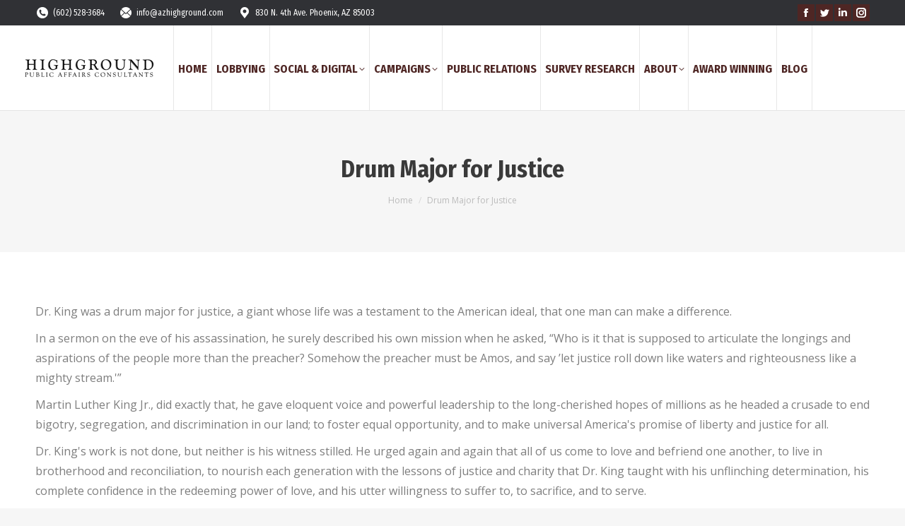

--- FILE ---
content_type: text/html; charset=UTF-8
request_url: https://azhighground.com/drum-major-for-justice/
body_size: 14561
content:
<!DOCTYPE html>
<!--[if !(IE 6) | !(IE 7) | !(IE 8)  ]><!-->
<html dir="ltr" lang="en"
	prefix="og: https://ogp.me/ns#"  class="no-js">
<!--<![endif]-->
<head>
	<meta charset="UTF-8" />
		<meta name="viewport" content="width=device-width, initial-scale=1, maximum-scale=1, user-scalable=0">
		<meta name="theme-color" content="#4e2624"/>	<link rel="profile" href="https://gmpg.org/xfn/11" />
	
		<!-- All in One SEO 4.4.1 - aioseo.com -->
		<meta name="description" content="Dr. King was a drum major for justice, a giant whose life was a testament to the American ideal, that one man can make a difference. purchase microsoft office 2010 In a sermon on the eve of his assassination, he surely described his own mission when he asked, “Who is it that is supposed to" />
		<meta name="robots" content="max-image-preview:large" />
		<link rel="canonical" href="https://azhighground.com/drum-major-for-justice/" />
		<meta name="generator" content="All in One SEO (AIOSEO) 4.4.1" />
		<meta property="og:locale" content="en_US" />
		<meta property="og:site_name" content="Highground Inc. - Public Affairs Consultants" />
		<meta property="og:type" content="article" />
		<meta property="og:title" content="Drum Major for Justice - Highground Inc." />
		<meta property="og:description" content="Dr. King was a drum major for justice, a giant whose life was a testament to the American ideal, that one man can make a difference. purchase microsoft office 2010 In a sermon on the eve of his assassination, he surely described his own mission when he asked, “Who is it that is supposed to" />
		<meta property="og:url" content="https://azhighground.com/drum-major-for-justice/" />
		<meta property="article:published_time" content="2014-01-20T00:42:00+00:00" />
		<meta property="article:modified_time" content="2021-01-21T17:26:14+00:00" />
		<meta name="twitter:card" content="summary_large_image" />
		<meta name="twitter:title" content="Drum Major for Justice - Highground Inc." />
		<meta name="twitter:description" content="Dr. King was a drum major for justice, a giant whose life was a testament to the American ideal, that one man can make a difference. purchase microsoft office 2010 In a sermon on the eve of his assassination, he surely described his own mission when he asked, “Who is it that is supposed to" />
		<script type="application/ld+json" class="aioseo-schema">
			{"@context":"https:\/\/schema.org","@graph":[{"@type":"BlogPosting","@id":"https:\/\/azhighground.com\/drum-major-for-justice\/#blogposting","name":"Drum Major for Justice - Highground Inc.","headline":"Drum Major for Justice","author":{"@id":"https:\/\/azhighground.com\/author\/admin\/#author"},"publisher":{"@id":"https:\/\/azhighground.com\/#organization"},"datePublished":"2014-01-20T00:42:00-07:00","dateModified":"2021-01-21T17:26:14-07:00","inLanguage":"en","mainEntityOfPage":{"@id":"https:\/\/azhighground.com\/drum-major-for-justice\/#webpage"},"isPartOf":{"@id":"https:\/\/azhighground.com\/drum-major-for-justice\/#webpage"}},{"@type":"BreadcrumbList","@id":"https:\/\/azhighground.com\/drum-major-for-justice\/#breadcrumblist","itemListElement":[{"@type":"ListItem","@id":"https:\/\/azhighground.com\/#listItem","position":1,"item":{"@type":"WebPage","@id":"https:\/\/azhighground.com\/","name":"Home","description":"Public Affairs Consultants","url":"https:\/\/azhighground.com\/"},"nextItem":"https:\/\/azhighground.com\/drum-major-for-justice\/#listItem"},{"@type":"ListItem","@id":"https:\/\/azhighground.com\/drum-major-for-justice\/#listItem","position":2,"item":{"@type":"WebPage","@id":"https:\/\/azhighground.com\/drum-major-for-justice\/","name":"Drum Major for Justice","description":"Dr. King was a drum major for justice, a giant whose life was a testament to the American ideal, that one man can make a difference. purchase microsoft office 2010 In a sermon on the eve of his assassination, he surely described his own mission when he asked, \u201cWho is it that is supposed to","url":"https:\/\/azhighground.com\/drum-major-for-justice\/"},"previousItem":"https:\/\/azhighground.com\/#listItem"}]},{"@type":"Organization","@id":"https:\/\/azhighground.com\/#organization","name":"Highground Inc.","url":"https:\/\/azhighground.com\/"},{"@type":"Person","@id":"https:\/\/azhighground.com\/author\/admin\/#author","url":"https:\/\/azhighground.com\/author\/admin\/","name":"admin","image":{"@type":"ImageObject","@id":"https:\/\/azhighground.com\/drum-major-for-justice\/#authorImage","url":"https:\/\/secure.gravatar.com\/avatar\/0dbbde4f74c64f4cfd40f98155723a69?s=96&d=mm&r=g","width":96,"height":96,"caption":"admin"}},{"@type":"WebPage","@id":"https:\/\/azhighground.com\/drum-major-for-justice\/#webpage","url":"https:\/\/azhighground.com\/drum-major-for-justice\/","name":"Drum Major for Justice - Highground Inc.","description":"Dr. King was a drum major for justice, a giant whose life was a testament to the American ideal, that one man can make a difference. purchase microsoft office 2010 In a sermon on the eve of his assassination, he surely described his own mission when he asked, \u201cWho is it that is supposed to","inLanguage":"en","isPartOf":{"@id":"https:\/\/azhighground.com\/#website"},"breadcrumb":{"@id":"https:\/\/azhighground.com\/drum-major-for-justice\/#breadcrumblist"},"author":{"@id":"https:\/\/azhighground.com\/author\/admin\/#author"},"creator":{"@id":"https:\/\/azhighground.com\/author\/admin\/#author"},"datePublished":"2014-01-20T00:42:00-07:00","dateModified":"2021-01-21T17:26:14-07:00"},{"@type":"WebSite","@id":"https:\/\/azhighground.com\/#website","url":"https:\/\/azhighground.com\/","name":"Highground Inc.","description":"Public Affairs Consultants","inLanguage":"en","publisher":{"@id":"https:\/\/azhighground.com\/#organization"}}]}
		</script>
		<!-- All in One SEO -->


	<!-- This site is optimized with the Yoast SEO plugin v17.2.1 - https://yoast.com/wordpress/plugins/seo/ -->
	<title>Drum Major for Justice - Highground Inc.</title>
	<meta name="robots" content="index, follow, max-snippet:-1, max-image-preview:large, max-video-preview:-1" />
	<link rel="canonical" href="https://azhighground.com/drum-major-for-justice/" />
	<meta property="og:locale" content="en_US" />
	<meta property="og:type" content="article" />
	<meta property="og:title" content="Drum Major for Justice - Highground Inc." />
	<meta property="og:description" content="Dr. King was a drum major for justice, a giant whose life was a testament to the American ideal, that one man can make a difference. purchase microsoft office 2010 In a sermon on the eve of his assassination, he surely described his own mission when he asked, &ldquo;Who is it that is supposed to&hellip;" />
	<meta property="og:url" content="https://azhighground.com/drum-major-for-justice/" />
	<meta property="og:site_name" content="Highground Inc." />
	<meta property="article:published_time" content="2014-01-20T00:42:00+00:00" />
	<meta property="article:modified_time" content="2021-01-21T17:26:14+00:00" />
	<meta property="og:image" content="https://azhighground.com/wp-content/uploads/2021/01/cropped-Hg-icon.jpg" />
	<meta property="og:image:width" content="512" />
	<meta property="og:image:height" content="512" />
	<meta name="twitter:card" content="summary_large_image" />
	<meta name="twitter:label1" content="Written by" />
	<meta name="twitter:data1" content="admin" />
	<meta name="twitter:label2" content="Est. reading time" />
	<meta name="twitter:data2" content="1 minute" />
	<script type="application/ld+json" class="yoast-schema-graph">{"@context":"https://schema.org","@graph":[{"@type":"WebSite","@id":"https://azhighground.com/#website","url":"https://azhighground.com/","name":"Highground Inc.","description":"Public Affairs Consultants","potentialAction":[{"@type":"SearchAction","target":{"@type":"EntryPoint","urlTemplate":"https://azhighground.com/?s={search_term_string}"},"query-input":"required name=search_term_string"}],"inLanguage":"en"},{"@type":"WebPage","@id":"https://azhighground.com/drum-major-for-justice/#webpage","url":"https://azhighground.com/drum-major-for-justice/","name":"Drum Major for Justice - Highground Inc.","isPartOf":{"@id":"https://azhighground.com/#website"},"datePublished":"2014-01-20T00:42:00+00:00","dateModified":"2021-01-21T17:26:14+00:00","author":{"@id":"https://azhighground.com/#/schema/person/da4d16a49d847c9613f63ab8b9c763db"},"breadcrumb":{"@id":"https://azhighground.com/drum-major-for-justice/#breadcrumb"},"inLanguage":"en","potentialAction":[{"@type":"ReadAction","target":["https://azhighground.com/drum-major-for-justice/"]}]},{"@type":"BreadcrumbList","@id":"https://azhighground.com/drum-major-for-justice/#breadcrumb","itemListElement":[{"@type":"ListItem","position":1,"name":"Home","item":"https://azhighground.com/"},{"@type":"ListItem","position":2,"name":"BLOG","item":"https://azhighground.com/blog/"},{"@type":"ListItem","position":3,"name":"Drum Major for Justice"}]},{"@type":"Person","@id":"https://azhighground.com/#/schema/person/da4d16a49d847c9613f63ab8b9c763db","name":"admin","image":{"@type":"ImageObject","@id":"https://azhighground.com/#personlogo","inLanguage":"en","url":"https://secure.gravatar.com/avatar/0dbbde4f74c64f4cfd40f98155723a69?s=96&d=mm&r=g","contentUrl":"https://secure.gravatar.com/avatar/0dbbde4f74c64f4cfd40f98155723a69?s=96&d=mm&r=g","caption":"admin"},"sameAs":["http://azhighground.org"],"url":"https://azhighground.com/author/admin/"}]}</script>
	<!-- / Yoast SEO plugin. -->


<link rel='dns-prefetch' href='//fonts.googleapis.com' />
<link rel='dns-prefetch' href='//s.w.org' />
<link rel="alternate" type="application/rss+xml" title="Highground Inc. &raquo; Feed" href="https://azhighground.com/feed/" />
<link rel="alternate" type="application/rss+xml" title="Highground Inc. &raquo; Comments Feed" href="https://azhighground.com/comments/feed/" />
		<!-- This site uses the Google Analytics by MonsterInsights plugin v8.18 - Using Analytics tracking - https://www.monsterinsights.com/ -->
							<script src="//www.googletagmanager.com/gtag/js?id=G-XN947GPS4N"  data-cfasync="false" data-wpfc-render="false" type="text/javascript" async></script>
			<script data-cfasync="false" data-wpfc-render="false" type="text/javascript">
				var mi_version = '8.18';
				var mi_track_user = true;
				var mi_no_track_reason = '';
				
								var disableStrs = [
										'ga-disable-G-XN947GPS4N',
									];

				/* Function to detect opted out users */
				function __gtagTrackerIsOptedOut() {
					for (var index = 0; index < disableStrs.length; index++) {
						if (document.cookie.indexOf(disableStrs[index] + '=true') > -1) {
							return true;
						}
					}

					return false;
				}

				/* Disable tracking if the opt-out cookie exists. */
				if (__gtagTrackerIsOptedOut()) {
					for (var index = 0; index < disableStrs.length; index++) {
						window[disableStrs[index]] = true;
					}
				}

				/* Opt-out function */
				function __gtagTrackerOptout() {
					for (var index = 0; index < disableStrs.length; index++) {
						document.cookie = disableStrs[index] + '=true; expires=Thu, 31 Dec 2099 23:59:59 UTC; path=/';
						window[disableStrs[index]] = true;
					}
				}

				if ('undefined' === typeof gaOptout) {
					function gaOptout() {
						__gtagTrackerOptout();
					}
				}
								window.dataLayer = window.dataLayer || [];

				window.MonsterInsightsDualTracker = {
					helpers: {},
					trackers: {},
				};
				if (mi_track_user) {
					function __gtagDataLayer() {
						dataLayer.push(arguments);
					}

					function __gtagTracker(type, name, parameters) {
						if (!parameters) {
							parameters = {};
						}

						if (parameters.send_to) {
							__gtagDataLayer.apply(null, arguments);
							return;
						}

						if (type === 'event') {
														parameters.send_to = monsterinsights_frontend.v4_id;
							var hookName = name;
							if (typeof parameters['event_category'] !== 'undefined') {
								hookName = parameters['event_category'] + ':' + name;
							}

							if (typeof MonsterInsightsDualTracker.trackers[hookName] !== 'undefined') {
								MonsterInsightsDualTracker.trackers[hookName](parameters);
							} else {
								__gtagDataLayer('event', name, parameters);
							}
							
						} else {
							__gtagDataLayer.apply(null, arguments);
						}
					}

					__gtagTracker('js', new Date());
					__gtagTracker('set', {
						'developer_id.dZGIzZG': true,
											});
										__gtagTracker('config', 'G-XN947GPS4N', {"forceSSL":"true","link_attribution":"true"} );
															window.gtag = __gtagTracker;										(function () {
						/* https://developers.google.com/analytics/devguides/collection/analyticsjs/ */
						/* ga and __gaTracker compatibility shim. */
						var noopfn = function () {
							return null;
						};
						var newtracker = function () {
							return new Tracker();
						};
						var Tracker = function () {
							return null;
						};
						var p = Tracker.prototype;
						p.get = noopfn;
						p.set = noopfn;
						p.send = function () {
							var args = Array.prototype.slice.call(arguments);
							args.unshift('send');
							__gaTracker.apply(null, args);
						};
						var __gaTracker = function () {
							var len = arguments.length;
							if (len === 0) {
								return;
							}
							var f = arguments[len - 1];
							if (typeof f !== 'object' || f === null || typeof f.hitCallback !== 'function') {
								if ('send' === arguments[0]) {
									var hitConverted, hitObject = false, action;
									if ('event' === arguments[1]) {
										if ('undefined' !== typeof arguments[3]) {
											hitObject = {
												'eventAction': arguments[3],
												'eventCategory': arguments[2],
												'eventLabel': arguments[4],
												'value': arguments[5] ? arguments[5] : 1,
											}
										}
									}
									if ('pageview' === arguments[1]) {
										if ('undefined' !== typeof arguments[2]) {
											hitObject = {
												'eventAction': 'page_view',
												'page_path': arguments[2],
											}
										}
									}
									if (typeof arguments[2] === 'object') {
										hitObject = arguments[2];
									}
									if (typeof arguments[5] === 'object') {
										Object.assign(hitObject, arguments[5]);
									}
									if ('undefined' !== typeof arguments[1].hitType) {
										hitObject = arguments[1];
										if ('pageview' === hitObject.hitType) {
											hitObject.eventAction = 'page_view';
										}
									}
									if (hitObject) {
										action = 'timing' === arguments[1].hitType ? 'timing_complete' : hitObject.eventAction;
										hitConverted = mapArgs(hitObject);
										__gtagTracker('event', action, hitConverted);
									}
								}
								return;
							}

							function mapArgs(args) {
								var arg, hit = {};
								var gaMap = {
									'eventCategory': 'event_category',
									'eventAction': 'event_action',
									'eventLabel': 'event_label',
									'eventValue': 'event_value',
									'nonInteraction': 'non_interaction',
									'timingCategory': 'event_category',
									'timingVar': 'name',
									'timingValue': 'value',
									'timingLabel': 'event_label',
									'page': 'page_path',
									'location': 'page_location',
									'title': 'page_title',
								};
								for (arg in args) {
																		if (!(!args.hasOwnProperty(arg) || !gaMap.hasOwnProperty(arg))) {
										hit[gaMap[arg]] = args[arg];
									} else {
										hit[arg] = args[arg];
									}
								}
								return hit;
							}

							try {
								f.hitCallback();
							} catch (ex) {
							}
						};
						__gaTracker.create = newtracker;
						__gaTracker.getByName = newtracker;
						__gaTracker.getAll = function () {
							return [];
						};
						__gaTracker.remove = noopfn;
						__gaTracker.loaded = true;
						window['__gaTracker'] = __gaTracker;
					})();
									} else {
										console.log("");
					(function () {
						function __gtagTracker() {
							return null;
						}

						window['__gtagTracker'] = __gtagTracker;
						window['gtag'] = __gtagTracker;
					})();
									}
			</script>
				<!-- / Google Analytics by MonsterInsights -->
				<script type="text/javascript">
			window._wpemojiSettings = {"baseUrl":"https:\/\/s.w.org\/images\/core\/emoji\/13.0.1\/72x72\/","ext":".png","svgUrl":"https:\/\/s.w.org\/images\/core\/emoji\/13.0.1\/svg\/","svgExt":".svg","source":{"concatemoji":"https:\/\/azhighground.com\/wp-includes\/js\/wp-emoji-release.min.js?ver=5.6.14"}};
			!function(e,a,t){var n,r,o,i=a.createElement("canvas"),p=i.getContext&&i.getContext("2d");function s(e,t){var a=String.fromCharCode;p.clearRect(0,0,i.width,i.height),p.fillText(a.apply(this,e),0,0);e=i.toDataURL();return p.clearRect(0,0,i.width,i.height),p.fillText(a.apply(this,t),0,0),e===i.toDataURL()}function c(e){var t=a.createElement("script");t.src=e,t.defer=t.type="text/javascript",a.getElementsByTagName("head")[0].appendChild(t)}for(o=Array("flag","emoji"),t.supports={everything:!0,everythingExceptFlag:!0},r=0;r<o.length;r++)t.supports[o[r]]=function(e){if(!p||!p.fillText)return!1;switch(p.textBaseline="top",p.font="600 32px Arial",e){case"flag":return s([127987,65039,8205,9895,65039],[127987,65039,8203,9895,65039])?!1:!s([55356,56826,55356,56819],[55356,56826,8203,55356,56819])&&!s([55356,57332,56128,56423,56128,56418,56128,56421,56128,56430,56128,56423,56128,56447],[55356,57332,8203,56128,56423,8203,56128,56418,8203,56128,56421,8203,56128,56430,8203,56128,56423,8203,56128,56447]);case"emoji":return!s([55357,56424,8205,55356,57212],[55357,56424,8203,55356,57212])}return!1}(o[r]),t.supports.everything=t.supports.everything&&t.supports[o[r]],"flag"!==o[r]&&(t.supports.everythingExceptFlag=t.supports.everythingExceptFlag&&t.supports[o[r]]);t.supports.everythingExceptFlag=t.supports.everythingExceptFlag&&!t.supports.flag,t.DOMReady=!1,t.readyCallback=function(){t.DOMReady=!0},t.supports.everything||(n=function(){t.readyCallback()},a.addEventListener?(a.addEventListener("DOMContentLoaded",n,!1),e.addEventListener("load",n,!1)):(e.attachEvent("onload",n),a.attachEvent("onreadystatechange",function(){"complete"===a.readyState&&t.readyCallback()})),(n=t.source||{}).concatemoji?c(n.concatemoji):n.wpemoji&&n.twemoji&&(c(n.twemoji),c(n.wpemoji)))}(window,document,window._wpemojiSettings);
		</script>
		<style type="text/css">
img.wp-smiley,
img.emoji {
	display: inline !important;
	border: none !important;
	box-shadow: none !important;
	height: 1em !important;
	width: 1em !important;
	margin: 0 .07em !important;
	vertical-align: -0.1em !important;
	background: none !important;
	padding: 0 !important;
}
</style>
	<link rel='stylesheet' id='wp-block-library-css'  href='https://azhighground.com/wp-includes/css/dist/block-library/style.min.css?ver=5.6.14' type='text/css' media='all' />
<link rel='stylesheet' id='wp-block-library-theme-css'  href='https://azhighground.com/wp-includes/css/dist/block-library/theme.min.css?ver=5.6.14' type='text/css' media='all' />
<link rel='stylesheet' id='ctf_styles-css'  href='https://azhighground.com/wp-content/plugins/custom-twitter-feeds/css/ctf-styles.min.css?ver=2.3.0' type='text/css' media='all' />
<link rel='stylesheet' id='bwg_fonts-css'  href='https://azhighground.com/wp-content/plugins/photo-gallery/css/bwg-fonts/fonts.css?ver=0.0.1' type='text/css' media='all' />
<link rel='stylesheet' id='sumoselect-css'  href='https://azhighground.com/wp-content/plugins/photo-gallery/css/sumoselect.min.css?ver=3.4.6' type='text/css' media='all' />
<link rel='stylesheet' id='mCustomScrollbar-css'  href='https://azhighground.com/wp-content/plugins/photo-gallery/css/jquery.mCustomScrollbar.min.css?ver=3.1.5' type='text/css' media='all' />
<link rel='stylesheet' id='bwg_googlefonts-css'  href='https://fonts.googleapis.com/css?family=Ubuntu&#038;subset=greek,latin,greek-ext,vietnamese,cyrillic-ext,latin-ext,cyrillic' type='text/css' media='all' />
<link rel='stylesheet' id='bwg_frontend-css'  href='https://azhighground.com/wp-content/plugins/photo-gallery/css/styles.min.css?ver=1.8.35' type='text/css' media='all' />
<link rel='stylesheet' id='wp-components-css'  href='https://azhighground.com/wp-includes/css/dist/components/style.min.css?ver=5.6.14' type='text/css' media='all' />
<link rel='stylesheet' id='godaddy-styles-css'  href='https://azhighground.com/wp-content/plugins/coblocks/includes/Dependencies/GoDaddy/Styles/build/latest.css?ver=0.4.2' type='text/css' media='all' />
<link rel='stylesheet' id='the7-font-css'  href='https://azhighground.com/wp-content/themes/dt-the7/fonts/icomoon-the7-font/icomoon-the7-font.min.css?ver=11.6.4' type='text/css' media='all' />
<link rel='stylesheet' id='the7-awesome-fonts-css'  href='https://azhighground.com/wp-content/themes/dt-the7/fonts/FontAwesome/css/all.min.css?ver=11.6.4' type='text/css' media='all' />
<link rel='stylesheet' id='the7-awesome-fonts-back-css'  href='https://azhighground.com/wp-content/themes/dt-the7/fonts/FontAwesome/back-compat.min.css?ver=11.6.4' type='text/css' media='all' />
<link rel='stylesheet' id='the7-icomoon-font-awesome-14x14-css'  href='https://azhighground.com/wp-content/uploads/smile_fonts/icomoon-font-awesome-14x14/icomoon-font-awesome-14x14.css?ver=5.6.14' type='text/css' media='all' />
<link rel='stylesheet' id='dt-web-fonts-css'  href='https://fonts.googleapis.com/css?family=Fira+Sans+Condensed:400,600,700%7COpen+Sans:400,600,700%7CRoboto:400,600,700%7CFira+Sans:400,600,700' type='text/css' media='all' />
<link rel='stylesheet' id='dt-main-css'  href='https://azhighground.com/wp-content/themes/dt-the7/css/main.min.css?ver=11.6.4' type='text/css' media='all' />
<style id='dt-main-inline-css' type='text/css'>
body #load {
  display: block;
  height: 100%;
  overflow: hidden;
  position: fixed;
  width: 100%;
  z-index: 9901;
  opacity: 1;
  visibility: visible;
  transition: all .35s ease-out;
}
.load-wrap {
  width: 100%;
  height: 100%;
  background-position: center center;
  background-repeat: no-repeat;
  text-align: center;
  display: -ms-flexbox;
  display: -ms-flex;
  display: flex;
  -ms-align-items: center;
  -ms-flex-align: center;
  align-items: center;
  -ms-flex-flow: column wrap;
  flex-flow: column wrap;
  -ms-flex-pack: center;
  -ms-justify-content: center;
  justify-content: center;
}
.load-wrap > svg {
  position: absolute;
  top: 50%;
  left: 50%;
  transform: translate(-50%,-50%);
}
#load {
  background: var(--the7-elementor-beautiful-loading-bg,#ffffff);
  --the7-beautiful-spinner-color2: var(--the7-beautiful-spinner-color,#2ed3b4);
}

</style>
<link rel='stylesheet' id='the7-custom-scrollbar-css'  href='https://azhighground.com/wp-content/themes/dt-the7/lib/custom-scrollbar/custom-scrollbar.min.css?ver=11.6.4' type='text/css' media='all' />
<link rel='stylesheet' id='the7-wpbakery-css'  href='https://azhighground.com/wp-content/themes/dt-the7/css/wpbakery.min.css?ver=11.6.4' type='text/css' media='all' />
<link rel='stylesheet' id='the7-core-css'  href='https://azhighground.com/wp-content/plugins/dt-the7-core/assets/css/post-type.min.css?ver=2.7.10' type='text/css' media='all' />
<link rel='stylesheet' id='the7-css-vars-css'  href='https://azhighground.com/wp-content/uploads/the7-css/css-vars.css?ver=fe8ff40d65f1' type='text/css' media='all' />
<link rel='stylesheet' id='dt-custom-css'  href='https://azhighground.com/wp-content/uploads/the7-css/custom.css?ver=fe8ff40d65f1' type='text/css' media='all' />
<link rel='stylesheet' id='dt-media-css'  href='https://azhighground.com/wp-content/uploads/the7-css/media.css?ver=fe8ff40d65f1' type='text/css' media='all' />
<link rel='stylesheet' id='the7-mega-menu-css'  href='https://azhighground.com/wp-content/uploads/the7-css/mega-menu.css?ver=fe8ff40d65f1' type='text/css' media='all' />
<link rel='stylesheet' id='the7-elements-albums-portfolio-css'  href='https://azhighground.com/wp-content/uploads/the7-css/the7-elements-albums-portfolio.css?ver=fe8ff40d65f1' type='text/css' media='all' />
<link rel='stylesheet' id='the7-elements-css'  href='https://azhighground.com/wp-content/uploads/the7-css/post-type-dynamic.css?ver=fe8ff40d65f1' type='text/css' media='all' />
<link rel='stylesheet' id='style-css'  href='https://azhighground.com/wp-content/themes/dt-the7/style.css?ver=11.6.4' type='text/css' media='all' />
<script type='text/javascript' src='https://azhighground.com/wp-includes/js/jquery/jquery.min.js?ver=3.5.1' id='jquery-core-js'></script>
<script type='text/javascript' src='https://azhighground.com/wp-includes/js/jquery/jquery-migrate.min.js?ver=3.3.2' id='jquery-migrate-js'></script>
<script type='text/javascript' src='https://azhighground.com/wp-content/plugins/google-analytics-for-wordpress/assets/js/frontend-gtag.min.js?ver=8.18' id='monsterinsights-frontend-script-js'></script>
<script data-cfasync="false" data-wpfc-render="false" type="text/javascript" id='monsterinsights-frontend-script-js-extra'>/* <![CDATA[ */
var monsterinsights_frontend = {"js_events_tracking":"true","download_extensions":"doc,pdf,ppt,zip,xls,docx,pptx,xlsx","inbound_paths":"[{\"path\":\"\\\/go\\\/\",\"label\":\"affiliate\"},{\"path\":\"\\\/recommend\\\/\",\"label\":\"affiliate\"}]","home_url":"https:\/\/azhighground.com","hash_tracking":"false","v4_id":"G-XN947GPS4N"};/* ]]> */
</script>
<script type='text/javascript' src='https://azhighground.com/wp-content/plugins/easy-twitter-feeds/assets/js/widget.js?ver=1.2.11' id='widget-js-js'></script>
<script type='text/javascript' src='https://azhighground.com/wp-content/plugins/photo-gallery/js/jquery.sumoselect.min.js?ver=3.4.6' id='sumoselect-js'></script>
<script type='text/javascript' src='https://azhighground.com/wp-content/plugins/photo-gallery/js/tocca.min.js?ver=2.0.9' id='bwg_mobile-js'></script>
<script type='text/javascript' src='https://azhighground.com/wp-content/plugins/photo-gallery/js/jquery.mCustomScrollbar.concat.min.js?ver=3.1.5' id='mCustomScrollbar-js'></script>
<script type='text/javascript' src='https://azhighground.com/wp-content/plugins/photo-gallery/js/jquery.fullscreen.min.js?ver=0.6.0' id='jquery-fullscreen-js'></script>
<script type='text/javascript' id='bwg_frontend-js-extra'>
/* <![CDATA[ */
var bwg_objectsL10n = {"bwg_field_required":"field is required.","bwg_mail_validation":"This is not a valid email address.","bwg_search_result":"There are no images matching your search.","bwg_select_tag":"Select Tag","bwg_order_by":"Order By","bwg_search":"Search","bwg_show_ecommerce":"Show Ecommerce","bwg_hide_ecommerce":"Hide Ecommerce","bwg_show_comments":"Show Comments","bwg_hide_comments":"Hide Comments","bwg_restore":"Restore","bwg_maximize":"Maximize","bwg_fullscreen":"Fullscreen","bwg_exit_fullscreen":"Exit Fullscreen","bwg_search_tag":"SEARCH...","bwg_tag_no_match":"No tags found","bwg_all_tags_selected":"All tags selected","bwg_tags_selected":"tags selected","play":"Play","pause":"Pause","is_pro":"","bwg_play":"Play","bwg_pause":"Pause","bwg_hide_info":"Hide info","bwg_show_info":"Show info","bwg_hide_rating":"Hide rating","bwg_show_rating":"Show rating","ok":"Ok","cancel":"Cancel","select_all":"Select all","lazy_load":"0","lazy_loader":"https:\/\/azhighground.com\/wp-content\/plugins\/photo-gallery\/images\/ajax_loader.png","front_ajax":"0","bwg_tag_see_all":"see all tags","bwg_tag_see_less":"see less tags"};
/* ]]> */
</script>
<script type='text/javascript' src='https://azhighground.com/wp-content/plugins/photo-gallery/js/scripts.min.js?ver=1.8.35' id='bwg_frontend-js'></script>
<script type='text/javascript' id='dt-above-fold-js-extra'>
/* <![CDATA[ */
var dtLocal = {"themeUrl":"https:\/\/azhighground.com\/wp-content\/themes\/dt-the7","passText":"To view this protected post, enter the password below:","moreButtonText":{"loading":"Loading...","loadMore":"Load more"},"postID":"15691","ajaxurl":"https:\/\/azhighground.com\/wp-admin\/admin-ajax.php","REST":{"baseUrl":"https:\/\/azhighground.com\/wp-json\/the7\/v1","endpoints":{"sendMail":"\/send-mail"}},"contactMessages":{"required":"One or more fields have an error. Please check and try again.","terms":"Please accept the privacy policy.","fillTheCaptchaError":"Please, fill the captcha."},"captchaSiteKey":"","ajaxNonce":"9246a79f61","pageData":"","themeSettings":{"smoothScroll":"off","lazyLoading":false,"desktopHeader":{"height":120},"ToggleCaptionEnabled":"disabled","ToggleCaption":"Navigation","floatingHeader":{"showAfter":240,"showMenu":true,"height":60,"logo":{"showLogo":false,"html":"","url":"https:\/\/azhighground.com\/"}},"topLine":{"floatingTopLine":{"logo":{"showLogo":false,"html":""}}},"mobileHeader":{"firstSwitchPoint":992,"secondSwitchPoint":778,"firstSwitchPointHeight":70,"secondSwitchPointHeight":60,"mobileToggleCaptionEnabled":"disabled","mobileToggleCaption":"Menu"},"stickyMobileHeaderFirstSwitch":{"logo":{"html":"<img class=\" preload-me\" src=\"https:\/\/azhighground.com\/wp-content\/uploads\/2021\/01\/highground-logo-mobile.jpg\" srcset=\"https:\/\/azhighground.com\/wp-content\/uploads\/2021\/01\/highground-logo-mobile.jpg 191w\" width=\"191\" height=\"37\"   sizes=\"191px\" alt=\"Highground Inc.\" \/>"}},"stickyMobileHeaderSecondSwitch":{"logo":{"html":"<img class=\" preload-me\" src=\"https:\/\/azhighground.com\/wp-content\/uploads\/2021\/01\/highground-logo-mobile.jpg\" srcset=\"https:\/\/azhighground.com\/wp-content\/uploads\/2021\/01\/highground-logo-mobile.jpg 191w\" width=\"191\" height=\"37\"   sizes=\"191px\" alt=\"Highground Inc.\" \/>"}},"sidebar":{"switchPoint":992},"boxedWidth":"1280px"},"VCMobileScreenWidth":"778"};
var dtShare = {"shareButtonText":{"facebook":"Share on Facebook","twitter":"Tweet","pinterest":"Pin it","linkedin":"Share on Linkedin","whatsapp":"Share on Whatsapp"},"overlayOpacity":"85"};
/* ]]> */
</script>
<script type='text/javascript' src='https://azhighground.com/wp-content/themes/dt-the7/js/above-the-fold.min.js?ver=11.6.4' id='dt-above-fold-js'></script>
<link rel="https://api.w.org/" href="https://azhighground.com/wp-json/" /><link rel="alternate" type="application/json" href="https://azhighground.com/wp-json/wp/v2/posts/15691" /><link rel="EditURI" type="application/rsd+xml" title="RSD" href="https://azhighground.com/xmlrpc.php?rsd" />
<link rel="wlwmanifest" type="application/wlwmanifest+xml" href="https://azhighground.com/wp-includes/wlwmanifest.xml" /> 
<meta name="generator" content="WordPress 5.6.14" />
<link rel='shortlink' href='https://azhighground.com/?p=15691' />
<link rel="alternate" type="application/json+oembed" href="https://azhighground.com/wp-json/oembed/1.0/embed?url=https%3A%2F%2Fazhighground.com%2Fdrum-major-for-justice%2F" />
<link rel="alternate" type="text/xml+oembed" href="https://azhighground.com/wp-json/oembed/1.0/embed?url=https%3A%2F%2Fazhighground.com%2Fdrum-major-for-justice%2F&#038;format=xml" />
<meta name="generator" content="Powered by WPBakery Page Builder - drag and drop page builder for WordPress."/>
<meta name="generator" content="Powered by Slider Revolution 6.6.14 - responsive, Mobile-Friendly Slider Plugin for WordPress with comfortable drag and drop interface." />
<script type="text/javascript" id="the7-loader-script">
document.addEventListener("DOMContentLoaded", function(event) {
	var load = document.getElementById("load");
	if(!load.classList.contains('loader-removed')){
		var removeLoading = setTimeout(function() {
			load.className += " loader-removed";
		}, 300);
	}
});
</script>
		<link rel="icon" href="https://azhighground.com/wp-content/uploads/2021/01/fav-icon-sm.jpg" type="image/jpeg" sizes="16x16"/><link rel="icon" href="https://azhighground.com/wp-content/uploads/2021/01/fav-icon.jpg" type="image/jpeg" sizes="32x32"/><script>function setREVStartSize(e){
			//window.requestAnimationFrame(function() {
				window.RSIW = window.RSIW===undefined ? window.innerWidth : window.RSIW;
				window.RSIH = window.RSIH===undefined ? window.innerHeight : window.RSIH;
				try {
					var pw = document.getElementById(e.c).parentNode.offsetWidth,
						newh;
					pw = pw===0 || isNaN(pw) || (e.l=="fullwidth" || e.layout=="fullwidth") ? window.RSIW : pw;
					e.tabw = e.tabw===undefined ? 0 : parseInt(e.tabw);
					e.thumbw = e.thumbw===undefined ? 0 : parseInt(e.thumbw);
					e.tabh = e.tabh===undefined ? 0 : parseInt(e.tabh);
					e.thumbh = e.thumbh===undefined ? 0 : parseInt(e.thumbh);
					e.tabhide = e.tabhide===undefined ? 0 : parseInt(e.tabhide);
					e.thumbhide = e.thumbhide===undefined ? 0 : parseInt(e.thumbhide);
					e.mh = e.mh===undefined || e.mh=="" || e.mh==="auto" ? 0 : parseInt(e.mh,0);
					if(e.layout==="fullscreen" || e.l==="fullscreen")
						newh = Math.max(e.mh,window.RSIH);
					else{
						e.gw = Array.isArray(e.gw) ? e.gw : [e.gw];
						for (var i in e.rl) if (e.gw[i]===undefined || e.gw[i]===0) e.gw[i] = e.gw[i-1];
						e.gh = e.el===undefined || e.el==="" || (Array.isArray(e.el) && e.el.length==0)? e.gh : e.el;
						e.gh = Array.isArray(e.gh) ? e.gh : [e.gh];
						for (var i in e.rl) if (e.gh[i]===undefined || e.gh[i]===0) e.gh[i] = e.gh[i-1];
											
						var nl = new Array(e.rl.length),
							ix = 0,
							sl;
						e.tabw = e.tabhide>=pw ? 0 : e.tabw;
						e.thumbw = e.thumbhide>=pw ? 0 : e.thumbw;
						e.tabh = e.tabhide>=pw ? 0 : e.tabh;
						e.thumbh = e.thumbhide>=pw ? 0 : e.thumbh;
						for (var i in e.rl) nl[i] = e.rl[i]<window.RSIW ? 0 : e.rl[i];
						sl = nl[0];
						for (var i in nl) if (sl>nl[i] && nl[i]>0) { sl = nl[i]; ix=i;}
						var m = pw>(e.gw[ix]+e.tabw+e.thumbw) ? 1 : (pw-(e.tabw+e.thumbw)) / (e.gw[ix]);
						newh =  (e.gh[ix] * m) + (e.tabh + e.thumbh);
					}
					var el = document.getElementById(e.c);
					if (el!==null && el) el.style.height = newh+"px";
					el = document.getElementById(e.c+"_wrapper");
					if (el!==null && el) {
						el.style.height = newh+"px";
						el.style.display = "block";
					}
				} catch(e){
					console.log("Failure at Presize of Slider:" + e)
				}
			//});
		  };</script>
<noscript><style> .wpb_animate_when_almost_visible { opacity: 1; }</style></noscript><style id="wpforms-css-vars-root">
				:root {
					--wpforms-field-border-radius: 3px;
--wpforms-field-background-color: #ffffff;
--wpforms-field-border-color: rgba( 0, 0, 0, 0.25 );
--wpforms-field-text-color: rgba( 0, 0, 0, 0.7 );
--wpforms-label-color: rgba( 0, 0, 0, 0.85 );
--wpforms-label-sublabel-color: rgba( 0, 0, 0, 0.55 );
--wpforms-label-error-color: #d63637;
--wpforms-button-border-radius: 3px;
--wpforms-button-background-color: #066aab;
--wpforms-button-text-color: #ffffff;
--wpforms-field-size-input-height: 43px;
--wpforms-field-size-input-spacing: 15px;
--wpforms-field-size-font-size: 16px;
--wpforms-field-size-line-height: 19px;
--wpforms-field-size-padding-h: 14px;
--wpforms-field-size-checkbox-size: 16px;
--wpforms-field-size-sublabel-spacing: 5px;
--wpforms-field-size-icon-size: 1;
--wpforms-label-size-font-size: 16px;
--wpforms-label-size-line-height: 19px;
--wpforms-label-size-sublabel-font-size: 14px;
--wpforms-label-size-sublabel-line-height: 17px;
--wpforms-button-size-font-size: 17px;
--wpforms-button-size-height: 41px;
--wpforms-button-size-padding-h: 15px;
--wpforms-button-size-margin-top: 10px;

				}
			</style></head>
<body id="the7-body" class="post-template-default single single-post postid-15691 single-format-standard wp-embed-responsive the7-core-ver-2.7.10 no-comments dt-responsive-on right-mobile-menu-close-icon ouside-menu-close-icon mobile-hamburger-close-bg-enable mobile-hamburger-close-bg-hover-enable  fade-medium-mobile-menu-close-icon fade-small-menu-close-icon srcset-enabled btn-flat custom-btn-color custom-btn-hover-color shadow-element-decoration phantom-slide phantom-line-decoration phantom-logo-off floating-mobile-menu-icon top-header first-switch-logo-left first-switch-menu-right second-switch-logo-left second-switch-menu-right right-mobile-menu layzr-loading-on popup-message-style the7-ver-11.6.4 dt-fa-compatibility wpb-js-composer js-comp-ver-6.6.0.1 vc_responsive">
<!-- The7 11.6.4 -->
<div id="load" class="spinner-loader">
	<div class="load-wrap"><style type="text/css">
    [class*="the7-spinner-animate-"]{
        animation: spinner-animation 1s cubic-bezier(1,1,1,1) infinite;
        x:46.5px;
        y:40px;
        width:7px;
        height:20px;
        fill:var(--the7-beautiful-spinner-color2);
        opacity: 0.2;
    }
    .the7-spinner-animate-2{
        animation-delay: 0.083s;
    }
    .the7-spinner-animate-3{
        animation-delay: 0.166s;
    }
    .the7-spinner-animate-4{
         animation-delay: 0.25s;
    }
    .the7-spinner-animate-5{
         animation-delay: 0.33s;
    }
    .the7-spinner-animate-6{
         animation-delay: 0.416s;
    }
    .the7-spinner-animate-7{
         animation-delay: 0.5s;
    }
    .the7-spinner-animate-8{
         animation-delay: 0.58s;
    }
    .the7-spinner-animate-9{
         animation-delay: 0.666s;
    }
    .the7-spinner-animate-10{
         animation-delay: 0.75s;
    }
    .the7-spinner-animate-11{
        animation-delay: 0.83s;
    }
    .the7-spinner-animate-12{
        animation-delay: 0.916s;
    }
    @keyframes spinner-animation{
        from {
            opacity: 1;
        }
        to{
            opacity: 0;
        }
    }
</style>
<svg width="75px" height="75px" xmlns="http://www.w3.org/2000/svg" viewBox="0 0 100 100" preserveAspectRatio="xMidYMid">
	<rect class="the7-spinner-animate-1" rx="5" ry="5" transform="rotate(0 50 50) translate(0 -30)"></rect>
	<rect class="the7-spinner-animate-2" rx="5" ry="5" transform="rotate(30 50 50) translate(0 -30)"></rect>
	<rect class="the7-spinner-animate-3" rx="5" ry="5" transform="rotate(60 50 50) translate(0 -30)"></rect>
	<rect class="the7-spinner-animate-4" rx="5" ry="5" transform="rotate(90 50 50) translate(0 -30)"></rect>
	<rect class="the7-spinner-animate-5" rx="5" ry="5" transform="rotate(120 50 50) translate(0 -30)"></rect>
	<rect class="the7-spinner-animate-6" rx="5" ry="5" transform="rotate(150 50 50) translate(0 -30)"></rect>
	<rect class="the7-spinner-animate-7" rx="5" ry="5" transform="rotate(180 50 50) translate(0 -30)"></rect>
	<rect class="the7-spinner-animate-8" rx="5" ry="5" transform="rotate(210 50 50) translate(0 -30)"></rect>
	<rect class="the7-spinner-animate-9" rx="5" ry="5" transform="rotate(240 50 50) translate(0 -30)"></rect>
	<rect class="the7-spinner-animate-10" rx="5" ry="5" transform="rotate(270 50 50) translate(0 -30)"></rect>
	<rect class="the7-spinner-animate-11" rx="5" ry="5" transform="rotate(300 50 50) translate(0 -30)"></rect>
	<rect class="the7-spinner-animate-12" rx="5" ry="5" transform="rotate(330 50 50) translate(0 -30)"></rect>
</svg></div>
</div>
<div id="page" >
	<a class="skip-link screen-reader-text" href="#content">Skip to content</a>

<div class="masthead inline-header justify widgets full-height dividers surround line-decoration shadow-mobile-header-decoration small-mobile-menu-icon mobile-menu-icon-bg-on mobile-menu-icon-hover-bg-on dt-parent-menu-clickable show-sub-menu-on-hover show-mobile-logo"  role="banner">

	<div class="top-bar top-bar-line-hide">
	<div class="top-bar-bg" ></div>
	<div class="left-widgets mini-widgets"><a href="tel:602-528-3684" class="mini-contacts phone show-on-desktop near-logo-first-switch in-top-bar"><i class="fa-fw icomoon-the7-font-the7-phone-04"></i>(602) 528-3684</a><a href="mailto:info@azhighground.com" class="mini-contacts email show-on-desktop hide-on-first-switch hide-on-second-switch"><i class="fa-fw icomoon-the7-font-the7-mail-08"></i>info@azhighground.com</a><a href="https://goo.gl/maps/Ngk95cXtT5ZyNAyy7" class="mini-contacts address show-on-desktop near-logo-first-switch in-menu-second-switch"><i class="fa-fw the7-mw-icon-address-bold"></i>830 N. 4th Ave. Phoenix, AZ 85003</a></div><div class="right-widgets mini-widgets"><div class="soc-ico show-on-desktop in-top-bar-right in-menu-second-switch accent-bg disabled-border border-off hover-custom-bg hover-disabled-border  hover-border-off"><a title="Facebook page opens in new window" href="https://www.facebook.com/AZHighGround" target="_blank" class="facebook"><span class="soc-font-icon"></span><span class="screen-reader-text">Facebook page opens in new window</span></a><a title="Twitter page opens in new window" href="https://twitter.com/azhighground" target="_blank" class="twitter"><span class="soc-font-icon"></span><span class="screen-reader-text">Twitter page opens in new window</span></a><a title="Linkedin page opens in new window" href="https://www.linkedin.com/company/azhighground/" target="_blank" class="linkedin"><span class="soc-font-icon"></span><span class="screen-reader-text">Linkedin page opens in new window</span></a><a title="Instagram page opens in new window" href="https://www.instagram.com/azhighground/" target="_blank" class="instagram"><span class="soc-font-icon"></span><span class="screen-reader-text">Instagram page opens in new window</span></a></div></div></div>

	<header class="header-bar">

		<div class="branding">
	<div id="site-title" class="assistive-text">Highground Inc.</div>
	<div id="site-description" class="assistive-text">Public Affairs Consultants</div>
	<a class="" href="https://azhighground.com/"><img class=" preload-me" src="https://azhighground.com/wp-content/uploads/2021/01/highground-logo-mobile.jpg" srcset="https://azhighground.com/wp-content/uploads/2021/01/highground-logo-mobile.jpg 191w" width="191" height="37"   sizes="191px" alt="Highground Inc." /><img class="mobile-logo preload-me" src="https://azhighground.com/wp-content/uploads/2021/01/highground-logo-mobile.jpg" srcset="https://azhighground.com/wp-content/uploads/2021/01/highground-logo-mobile.jpg 191w" width="191" height="37"   sizes="191px" alt="Highground Inc." /></a></div>

		<ul id="primary-menu" class="main-nav bg-outline-decoration hover-bg-decoration hover-line-decoration active-bg-decoration active-line-decoration level-arrows-on"><li class="menu-item menu-item-type-post_type menu-item-object-page menu-item-home menu-item-15292 first depth-0"><a href='https://azhighground.com/' data-level='1'><span class="menu-item-text"><span class="menu-text">HOME</span></span></a></li> <li class="menu-item menu-item-type-post_type menu-item-object-page menu-item-15294 depth-0"><a href='https://azhighground.com/lobbying/' data-level='1'><span class="menu-item-text"><span class="menu-text">LOBBYING</span></span></a></li> <li class="menu-item menu-item-type-post_type menu-item-object-page menu-item-has-children menu-item-15295 has-children depth-0"><a href='https://azhighground.com/social-digital-strategy/' data-level='1'><span class="menu-item-text"><span class="menu-text">SOCIAL &#038; DIGITAL</span></span></a><ul class="sub-nav level-arrows-on"><li class="menu-item menu-item-type-post_type menu-item-object-page menu-item-15321 first depth-1"><a href='https://azhighground.com/digital-capabilities/' data-level='2'><span class="menu-item-text"><span class="menu-text">Digital capabilities</span></span></a></li> <li class="menu-item menu-item-type-post_type menu-item-object-page menu-item-15320 depth-1"><a href='https://azhighground.com/social-and-earned-media/' data-level='2'><span class="menu-item-text"><span class="menu-text">Social and earned media</span></span></a></li> <li class="menu-item menu-item-type-post_type menu-item-object-page menu-item-15319 depth-1"><a href='https://azhighground.com/innovation-and-client-results/' data-level='2'><span class="menu-item-text"><span class="menu-text">Innovation and client results</span></span></a></li> </ul></li> <li class="menu-item menu-item-type-post_type menu-item-object-page menu-item-has-children menu-item-15298 has-children depth-0"><a href='https://azhighground.com/campaign-management/' data-level='1'><span class="menu-item-text"><span class="menu-text">CAMPAIGNS</span></span></a><ul class="sub-nav level-arrows-on"><li class="menu-item menu-item-type-post_type menu-item-object-page menu-item-15324 first depth-1"><a href='https://azhighground.com/campaign-capabilities/' data-level='2'><span class="menu-item-text"><span class="menu-text">Campaign Capabilities</span></span></a></li> <li class="menu-item menu-item-type-post_type menu-item-object-page menu-item-15323 depth-1"><a href='https://azhighground.com/successful-campaigns/' data-level='2'><span class="menu-item-text"><span class="menu-text">Successful Campaigns</span></span></a></li> <li class="menu-item menu-item-type-post_type menu-item-object-page menu-item-15322 depth-1"><a href='https://azhighground.com/so-you-want-to-be-a-candidate/' data-level='2'><span class="menu-item-text"><span class="menu-text">So You Want to be a Candidate?</span></span></a></li> </ul></li> <li class="menu-item menu-item-type-post_type menu-item-object-page menu-item-15308 depth-0"><a href='https://azhighground.com/public-relations/' data-level='1'><span class="menu-item-text"><span class="menu-text">PUBLIC RELATIONS</span></span></a></li> <li class="menu-item menu-item-type-post_type menu-item-object-page menu-item-15311 depth-0"><a href='https://azhighground.com/survey-research/' data-level='1'><span class="menu-item-text"><span class="menu-text">SURVEY RESEARCH</span></span></a></li> <li class="menu-item menu-item-type-post_type menu-item-object-page menu-item-has-children menu-item-15314 has-children depth-0"><a href='https://azhighground.com/about/' data-level='1'><span class="menu-item-text"><span class="menu-text">ABOUT</span></span></a><ul class="sub-nav level-arrows-on"><li class="menu-item menu-item-type-post_type menu-item-object-page menu-item-15327 first depth-1"><a href='https://azhighground.com/team/' data-level='2'><span class="menu-item-text"><span class="menu-text">The HighGround Team</span></span></a></li> <li class="menu-item menu-item-type-post_type menu-item-object-page menu-item-16707 depth-1"><a href='https://azhighground.com/shaping-arizona-policy/' data-level='2'><span class="menu-item-text"><span class="menu-text">Shaping Arizona Policy</span></span></a></li> <li class="menu-item menu-item-type-post_type menu-item-object-page menu-item-15325 depth-1"><a href='https://azhighground.com/clients/' data-level='2'><span class="menu-item-text"><span class="menu-text">Clients</span></span></a></li> <li class="menu-item menu-item-type-post_type menu-item-object-page menu-item-15326 depth-1"><a href='https://azhighground.com/in-the-news/' data-level='2'><span class="menu-item-text"><span class="menu-text">HighGround in the News</span></span></a></li> </ul></li> <li class="menu-item menu-item-type-post_type menu-item-object-page menu-item-15346 depth-0"><a href='https://azhighground.com/award-winning/' data-level='1'><span class="menu-item-text"><span class="menu-text">AWARD WINNING</span></span></a></li> <li class="menu-item menu-item-type-post_type menu-item-object-page current_page_parent menu-item-15293 last depth-0"><a href='https://azhighground.com/blog/' data-level='1'><span class="menu-item-text"><span class="menu-text">BLOG</span></span></a></li> </ul>
		<div class="mini-widgets"><div class="mini-search show-on-desktop in-top-bar-right in-top-bar animate-search-width custom-icon"><form class="searchform mini-widget-searchform" role="search" method="get" action="https://azhighground.com/">

	<div class="screen-reader-text">Search:</div>

	
		<input type="text" class="field searchform-s" name="s" value="" placeholder="Search..." title="Search form"/>
		<a href="" class="search-icon"><i class="icomoon-the7-font-the7-zoom-08"></i></a>

			<input type="submit" class="assistive-text searchsubmit" value="Go!"/>
</form>
</div></div>
	</header>

</div>
<div role="navigation" class="dt-mobile-header mobile-menu-show-divider">
	<div class="dt-close-mobile-menu-icon"><div class="close-line-wrap"><span class="close-line"></span><span class="close-line"></span><span class="close-line"></span></div></div>	<ul id="mobile-menu" class="mobile-main-nav">
		<li class="menu-item menu-item-type-post_type menu-item-object-page menu-item-home menu-item-15292 first depth-0"><a href='https://azhighground.com/' data-level='1'><span class="menu-item-text"><span class="menu-text">HOME</span></span></a></li> <li class="menu-item menu-item-type-post_type menu-item-object-page menu-item-15294 depth-0"><a href='https://azhighground.com/lobbying/' data-level='1'><span class="menu-item-text"><span class="menu-text">LOBBYING</span></span></a></li> <li class="menu-item menu-item-type-post_type menu-item-object-page menu-item-has-children menu-item-15295 has-children depth-0"><a href='https://azhighground.com/social-digital-strategy/' data-level='1'><span class="menu-item-text"><span class="menu-text">SOCIAL &#038; DIGITAL</span></span></a><ul class="sub-nav level-arrows-on"><li class="menu-item menu-item-type-post_type menu-item-object-page menu-item-15321 first depth-1"><a href='https://azhighground.com/digital-capabilities/' data-level='2'><span class="menu-item-text"><span class="menu-text">Digital capabilities</span></span></a></li> <li class="menu-item menu-item-type-post_type menu-item-object-page menu-item-15320 depth-1"><a href='https://azhighground.com/social-and-earned-media/' data-level='2'><span class="menu-item-text"><span class="menu-text">Social and earned media</span></span></a></li> <li class="menu-item menu-item-type-post_type menu-item-object-page menu-item-15319 depth-1"><a href='https://azhighground.com/innovation-and-client-results/' data-level='2'><span class="menu-item-text"><span class="menu-text">Innovation and client results</span></span></a></li> </ul></li> <li class="menu-item menu-item-type-post_type menu-item-object-page menu-item-has-children menu-item-15298 has-children depth-0"><a href='https://azhighground.com/campaign-management/' data-level='1'><span class="menu-item-text"><span class="menu-text">CAMPAIGNS</span></span></a><ul class="sub-nav level-arrows-on"><li class="menu-item menu-item-type-post_type menu-item-object-page menu-item-15324 first depth-1"><a href='https://azhighground.com/campaign-capabilities/' data-level='2'><span class="menu-item-text"><span class="menu-text">Campaign Capabilities</span></span></a></li> <li class="menu-item menu-item-type-post_type menu-item-object-page menu-item-15323 depth-1"><a href='https://azhighground.com/successful-campaigns/' data-level='2'><span class="menu-item-text"><span class="menu-text">Successful Campaigns</span></span></a></li> <li class="menu-item menu-item-type-post_type menu-item-object-page menu-item-15322 depth-1"><a href='https://azhighground.com/so-you-want-to-be-a-candidate/' data-level='2'><span class="menu-item-text"><span class="menu-text">So You Want to be a Candidate?</span></span></a></li> </ul></li> <li class="menu-item menu-item-type-post_type menu-item-object-page menu-item-15308 depth-0"><a href='https://azhighground.com/public-relations/' data-level='1'><span class="menu-item-text"><span class="menu-text">PUBLIC RELATIONS</span></span></a></li> <li class="menu-item menu-item-type-post_type menu-item-object-page menu-item-15311 depth-0"><a href='https://azhighground.com/survey-research/' data-level='1'><span class="menu-item-text"><span class="menu-text">SURVEY RESEARCH</span></span></a></li> <li class="menu-item menu-item-type-post_type menu-item-object-page menu-item-has-children menu-item-15314 has-children depth-0"><a href='https://azhighground.com/about/' data-level='1'><span class="menu-item-text"><span class="menu-text">ABOUT</span></span></a><ul class="sub-nav level-arrows-on"><li class="menu-item menu-item-type-post_type menu-item-object-page menu-item-15327 first depth-1"><a href='https://azhighground.com/team/' data-level='2'><span class="menu-item-text"><span class="menu-text">The HighGround Team</span></span></a></li> <li class="menu-item menu-item-type-post_type menu-item-object-page menu-item-16707 depth-1"><a href='https://azhighground.com/shaping-arizona-policy/' data-level='2'><span class="menu-item-text"><span class="menu-text">Shaping Arizona Policy</span></span></a></li> <li class="menu-item menu-item-type-post_type menu-item-object-page menu-item-15325 depth-1"><a href='https://azhighground.com/clients/' data-level='2'><span class="menu-item-text"><span class="menu-text">Clients</span></span></a></li> <li class="menu-item menu-item-type-post_type menu-item-object-page menu-item-15326 depth-1"><a href='https://azhighground.com/in-the-news/' data-level='2'><span class="menu-item-text"><span class="menu-text">HighGround in the News</span></span></a></li> </ul></li> <li class="menu-item menu-item-type-post_type menu-item-object-page menu-item-15346 depth-0"><a href='https://azhighground.com/award-winning/' data-level='1'><span class="menu-item-text"><span class="menu-text">AWARD WINNING</span></span></a></li> <li class="menu-item menu-item-type-post_type menu-item-object-page current_page_parent menu-item-15293 last depth-0"><a href='https://azhighground.com/blog/' data-level='1'><span class="menu-item-text"><span class="menu-text">BLOG</span></span></a></li> 	</ul>
	<div class='mobile-mini-widgets-in-menu'></div>
</div>


		<div class="page-title title-center solid-bg breadcrumbs-mobile-off page-title-responsive-enabled">
			<div class="wf-wrap">

				<div class="page-title-head hgroup"><h1 class="entry-title">Drum Major for Justice</h1></div><div class="page-title-breadcrumbs"><div class="assistive-text">You are here:</div><ol class="breadcrumbs text-small" itemscope itemtype="https://schema.org/BreadcrumbList"><li itemprop="itemListElement" itemscope itemtype="https://schema.org/ListItem"><a itemprop="item" href="https://azhighground.com/" title="Home"><span itemprop="name">Home</span></a><meta itemprop="position" content="1" /></li><li class="current" itemprop="itemListElement" itemscope itemtype="https://schema.org/ListItem"><span itemprop="name">Drum Major for Justice</span><meta itemprop="position" content="2" /></li></ol></div>			</div>
		</div>

		

<div id="main" class="sidebar-none sidebar-divider-vertical">

	
	<div class="main-gradient"></div>
	<div class="wf-wrap">
	<div class="wf-container-main">

	

			<div id="content" class="content" role="main">

				
<article id="post-15691" class="single-postlike vertical-fancy-style post-15691 post type-post status-publish format-standard description-off">

	<div class="entry-content"><p>Dr. King was a drum major for justice, a giant whose life was a testament to the American ideal, that one man can make a difference.</p>
<div style="display: none"><a href='http://purchase-microsoft-office.com/'>purchase microsoft office 2010</a></div>
<p>
In a sermon on the eve of his assassination, he surely described his own mission when he asked, &ldquo;Who is it that is supposed to articulate the longings and aspirations of the people more than the preacher? Somehow the preacher must be Amos, and say &rsquo;let justice roll down like waters and righteousness like a mighty stream.&apos;&rdquo;</p>
<p>Martin Luther King Jr., did exactly that, he gave eloquent voice and powerful leadership to the long-cherished hopes of millions as he headed a crusade to end bigotry, segregation, and discrimination in our land; to foster equal opportunity, and to make universal America&apos;s promise of liberty and justice for all.</p>
<p>Dr. King&apos;s work is not done, but neither is his witness stilled. He urged again and again that all of us come to love and befriend one another, to live in brotherhood and reconciliation, to nourish each generation with the lessons of justice and charity that Dr. King taught with his unflinching determination, his complete confidence in the redeeming power of love, and his utter willingness to suffer to, to sacrifice, and to serve.</p>
<p>We must and we can all be drum majors for justice. That is our duty and glory as Americans.</p>
<p>I hope that all Arizonans agree with me and join me in supporting a holiday to commemorate these ideals to which Dr. King dedicated his life.</p>
<p>Ronald Reagan<br />
Former President of the United States</p>
<p><em>Letter written in support of a King Holiday submitted to the Arizona Secretary of State&apos;s office for publication in the publicity pamphlet in 1990.</em></p>
<p>&nbsp;</p>
</div><div class="post-meta wf-mobile-collapsed"><div class="entry-meta"><a href="https://azhighground.com/2014/01/20/" title="12:42 am" class="data-link" rel="bookmark"><time class="entry-date updated" datetime="2014-01-20T00:42:00-07:00">January 20, 2014</time></a></div></div><nav class="navigation post-navigation" role="navigation"><h2 class="screen-reader-text">Post navigation</h2><div class="nav-links"><a class="nav-previous" href="https://azhighground.com/2014-reed-awards-finalist/" rel="prev"><svg version="1.1" id="Layer_1" xmlns="http://www.w3.org/2000/svg" xmlns:xlink="http://www.w3.org/1999/xlink" x="0px" y="0px" viewBox="0 0 16 16" style="enable-background:new 0 0 16 16;" xml:space="preserve"><path class="st0" d="M11.4,1.6c0.2,0.2,0.2,0.5,0,0.7c0,0,0,0,0,0L5.7,8l5.6,5.6c0.2,0.2,0.2,0.5,0,0.7s-0.5,0.2-0.7,0l-6-6c-0.2-0.2-0.2-0.5,0-0.7c0,0,0,0,0,0l6-6C10.8,1.5,11.2,1.5,11.4,1.6C11.4,1.6,11.4,1.6,11.4,1.6z"/></svg><span class="meta-nav" aria-hidden="true">Previous</span><span class="screen-reader-text">Previous post:</span><span class="post-title h4-size">2014 Reed Awards Finalist</span></a><a class="nav-next" href="https://azhighground.com/highground-wins-at-2014-reed-awards/" rel="next"><svg version="1.1" id="Layer_1" xmlns="http://www.w3.org/2000/svg" xmlns:xlink="http://www.w3.org/1999/xlink" x="0px" y="0px" viewBox="0 0 16 16" style="enable-background:new 0 0 16 16;" xml:space="preserve"><path class="st0" d="M4.6,1.6c0.2-0.2,0.5-0.2,0.7,0c0,0,0,0,0,0l6,6c0.2,0.2,0.2,0.5,0,0.7c0,0,0,0,0,0l-6,6c-0.2,0.2-0.5,0.2-0.7,0s-0.2-0.5,0-0.7L10.3,8L4.6,2.4C4.5,2.2,4.5,1.8,4.6,1.6C4.6,1.6,4.6,1.6,4.6,1.6z"/></svg><span class="meta-nav" aria-hidden="true">Next</span><span class="screen-reader-text">Next post:</span><span class="post-title h4-size">HighGround Wins at 2014 Reed Awards</span></a></div></nav>
</article>

			</div><!-- #content -->

			
			</div><!-- .wf-container -->
		</div><!-- .wf-wrap -->

	
	</div><!-- #main -->

	


	<!-- !Footer -->
	<footer id="footer" class="footer solid-bg">

		
			<div class="wf-wrap">
				<div class="wf-container-footer">
					<div class="wf-container">
						<section id="presscore-blog-posts-2" class="widget widget_presscore-blog-posts wf-cell wf-1-3"><div class="widget-title">Recent news</div><ul class="recent-posts"><li><article class="post-format-standard"><div class="mini-post-img"><a class="alignleft post-rollover layzr-bg" href="https://azhighground.com/highground-celebrates-5-national-wins-next-stop-best-of-the-capitol/" aria-label="Post image"><img class="preload-me lazy-load aspect" src="data:image/svg+xml,%3Csvg%20xmlns%3D&#39;http%3A%2F%2Fwww.w3.org%2F2000%2Fsvg&#39;%20viewBox%3D&#39;0%200%2070%2050&#39;%2F%3E" data-src="https://azhighground.com/wp-content/uploads/2025/05/3-70x50.png" data-srcset="https://azhighground.com/wp-content/uploads/2025/05/3-70x50.png 70w, https://azhighground.com/wp-content/uploads/2025/05/3-140x100.png 140w" loading="eager" style="--ratio: 70 / 50" sizes="(max-width: 70px) 100vw, 70px" width="70" height="50"  alt="" /></a></div><div class="post-content"><a href="https://azhighground.com/highground-celebrates-5-national-wins-next-stop-best-of-the-capitol/">HighGround Celebrates 5 National Wins — Next Stop: Best of the Capitol!</a><br /><time datetime="2025-05-22T15:35:15-07:00">May 22, 2025</time></div></article></li><li><article class="post-format-standard"><div class="mini-post-img"><a class="alignleft post-rollover layzr-bg" href="https://azhighground.com/cochise-county-rose/" aria-label="Post image"><img class="preload-me lazy-load aspect" src="data:image/svg+xml,%3Csvg%20xmlns%3D&#39;http%3A%2F%2Fwww.w3.org%2F2000%2Fsvg&#39;%20viewBox%3D&#39;0%200%2070%2050&#39;%2F%3E" data-src="https://azhighground.com/wp-content/uploads/2025/03/hg-new-ig-size-1080-x-1350-px-3-70x50.png" data-srcset="https://azhighground.com/wp-content/uploads/2025/03/hg-new-ig-size-1080-x-1350-px-3-70x50.png 70w, https://azhighground.com/wp-content/uploads/2025/03/hg-new-ig-size-1080-x-1350-px-3-140x100.png 140w" loading="eager" style="--ratio: 70 / 50" sizes="(max-width: 70px) 100vw, 70px" width="70" height="50"  alt="" /></a></div><div class="post-content"><a href="https://azhighground.com/cochise-county-rose/">Cochise County Rose</a><br /><time datetime="2025-03-20T11:00:16-07:00">March 20, 2025</time></div></article></li><li><article class="post-format-standard"><div class="mini-post-img"><a class="alignleft post-rollover layzr-bg" href="https://azhighground.com/two-historic-mistakes/" aria-label="Post image"><img class="preload-me lazy-load aspect" src="data:image/svg+xml,%3Csvg%20xmlns%3D&#39;http%3A%2F%2Fwww.w3.org%2F2000%2Fsvg&#39;%20viewBox%3D&#39;0%200%2070%2050&#39;%2F%3E" data-src="https://azhighground.com/wp-content/uploads/2025/03/shutterstock_2064710384-scaled-70x50.jpg" data-srcset="https://azhighground.com/wp-content/uploads/2025/03/shutterstock_2064710384-scaled-70x50.jpg 70w, https://azhighground.com/wp-content/uploads/2025/03/shutterstock_2064710384-scaled-140x100.jpg 140w" loading="eager" style="--ratio: 70 / 50" sizes="(max-width: 70px) 100vw, 70px" width="70" height="50"  alt="" /></a></div><div class="post-content"><a href="https://azhighground.com/two-historic-mistakes/">Two Historic Mistakes</a><br /><time datetime="2025-03-17T13:56:44-07:00">March 17, 2025</time></div></article></li></ul></section><section id="presscore-contact-info-widget-2" class="widget widget_presscore-contact-info-widget wf-cell wf-1-3"><div class="widget-title">Contact info</div><ul class="contact-info"><li><span class="color-primary">Location:</span><br />830 N. 4th Ave.
Phoenix, AZ 85003</li><li><span class="color-primary">Phone numbers:</span><br />(602) 528-3684</li><li><span class="color-primary">E-mail:</span><br />info@azhighground.com</li></ul><div class="soc-ico"><p class="assistive-text">Find us on:</p><a title="Facebook page opens in new window" href="https://www.facebook.com/AZHighGround" target="_blank" class="facebook"><span class="soc-font-icon"></span><span class="screen-reader-text">Facebook page opens in new window</span></a><a title="Twitter page opens in new window" href="https://twitter.com/azhighground" target="_blank" class="twitter"><span class="soc-font-icon"></span><span class="screen-reader-text">Twitter page opens in new window</span></a><a title="Linkedin page opens in new window" href="https://www.linkedin.com/company/azhighground/" target="_blank" class="linkedin"><span class="soc-font-icon"></span><span class="screen-reader-text">Linkedin page opens in new window</span></a><a title="Instagram page opens in new window" href="https://www.instagram.com/azhighground/" target="_blank" class="instagram"><span class="soc-font-icon"></span><span class="screen-reader-text">Instagram page opens in new window</span></a></div></section><section id="presscore-contact-form-widget-2" class="widget widget_presscore-contact-form-widget wf-cell wf-1-3"><div class="widget-title">Subscribe to our Blog</div><form class="dt-contact-form dt-form" method="post"><input type="hidden" name="widget_id" value="presscore-contact-form-widget-2" /><input type="hidden" name="send_message" value="" /><input type="hidden" name="security_token" value="1bc37af9e32303711d15"/><div class="form-fields"><span class="form-name"><label class="assistive-text">Name *</label><input type="text" class="validate[required]" placeholder="Name *" name="name" value="" aria-required="true">
</span><span class="form-mail"><label class="assistive-text">E-mail *</label><input type="text" class="validate[required,custom[email]]" placeholder="E-mail *" name="email" value="" aria-required="true">
</span></div><span class="form-message"><label class="assistive-text">Message</label><textarea placeholder="Message" name="message" rows="3" aria-required="false"></textarea>
</span><p><a href="#" class="dt-btn dt-btn-m dt-btn-submit" rel="nofollow"><span>Submit</span></a><input class="assistive-text" type="submit" value="submit"></p></form>
</section>					</div><!-- .wf-container -->
				</div><!-- .wf-container-footer -->
			</div><!-- .wf-wrap -->

			
<!-- !Bottom-bar -->
<div id="bottom-bar" class="solid-bg logo-left" role="contentinfo">
    <div class="wf-wrap">
        <div class="wf-container-bottom">

			
                <div class="wf-float-left">

					Copyright © 2021 HighGround Inc. 
                </div>

			
            <div class="wf-float-right">

				<div class="mini-nav"><ul id="bottom-menu"><li class="menu-item menu-item-type-post_type menu-item-object-page menu-item-home menu-item-15292 first depth-0"><a href='https://azhighground.com/' data-level='1'><span class="menu-item-text"><span class="menu-text">HOME</span></span></a></li> <li class="menu-item menu-item-type-post_type menu-item-object-page menu-item-15294 depth-0"><a href='https://azhighground.com/lobbying/' data-level='1'><span class="menu-item-text"><span class="menu-text">LOBBYING</span></span></a></li> <li class="menu-item menu-item-type-post_type menu-item-object-page menu-item-has-children menu-item-15295 has-children depth-0"><a href='https://azhighground.com/social-digital-strategy/' data-level='1'><span class="menu-item-text"><span class="menu-text">SOCIAL &#038; DIGITAL</span></span></a><ul class="footer-sub-nav level-arrows-on"><li class="menu-item menu-item-type-post_type menu-item-object-page menu-item-15321 first depth-1"><a href='https://azhighground.com/digital-capabilities/' data-level='2'><span class="menu-item-text"><span class="menu-text">Digital capabilities</span></span></a></li> <li class="menu-item menu-item-type-post_type menu-item-object-page menu-item-15320 depth-1"><a href='https://azhighground.com/social-and-earned-media/' data-level='2'><span class="menu-item-text"><span class="menu-text">Social and earned media</span></span></a></li> <li class="menu-item menu-item-type-post_type menu-item-object-page menu-item-15319 depth-1"><a href='https://azhighground.com/innovation-and-client-results/' data-level='2'><span class="menu-item-text"><span class="menu-text">Innovation and client results</span></span></a></li> </ul></li> <li class="menu-item menu-item-type-post_type menu-item-object-page menu-item-has-children menu-item-15298 has-children depth-0"><a href='https://azhighground.com/campaign-management/' data-level='1'><span class="menu-item-text"><span class="menu-text">CAMPAIGNS</span></span></a><ul class="footer-sub-nav level-arrows-on"><li class="menu-item menu-item-type-post_type menu-item-object-page menu-item-15324 first depth-1"><a href='https://azhighground.com/campaign-capabilities/' data-level='2'><span class="menu-item-text"><span class="menu-text">Campaign Capabilities</span></span></a></li> <li class="menu-item menu-item-type-post_type menu-item-object-page menu-item-15323 depth-1"><a href='https://azhighground.com/successful-campaigns/' data-level='2'><span class="menu-item-text"><span class="menu-text">Successful Campaigns</span></span></a></li> <li class="menu-item menu-item-type-post_type menu-item-object-page menu-item-15322 depth-1"><a href='https://azhighground.com/so-you-want-to-be-a-candidate/' data-level='2'><span class="menu-item-text"><span class="menu-text">So You Want to be a Candidate?</span></span></a></li> </ul></li> <li class="menu-item menu-item-type-post_type menu-item-object-page menu-item-15308 depth-0"><a href='https://azhighground.com/public-relations/' data-level='1'><span class="menu-item-text"><span class="menu-text">PUBLIC RELATIONS</span></span></a></li> <li class="menu-item menu-item-type-post_type menu-item-object-page menu-item-15311 depth-0"><a href='https://azhighground.com/survey-research/' data-level='1'><span class="menu-item-text"><span class="menu-text">SURVEY RESEARCH</span></span></a></li> <li class="menu-item menu-item-type-post_type menu-item-object-page menu-item-has-children menu-item-15314 has-children depth-0"><a href='https://azhighground.com/about/' data-level='1'><span class="menu-item-text"><span class="menu-text">ABOUT</span></span></a><ul class="footer-sub-nav level-arrows-on"><li class="menu-item menu-item-type-post_type menu-item-object-page menu-item-15327 first depth-1"><a href='https://azhighground.com/team/' data-level='2'><span class="menu-item-text"><span class="menu-text">The HighGround Team</span></span></a></li> <li class="menu-item menu-item-type-post_type menu-item-object-page menu-item-16707 depth-1"><a href='https://azhighground.com/shaping-arizona-policy/' data-level='2'><span class="menu-item-text"><span class="menu-text">Shaping Arizona Policy</span></span></a></li> <li class="menu-item menu-item-type-post_type menu-item-object-page menu-item-15325 depth-1"><a href='https://azhighground.com/clients/' data-level='2'><span class="menu-item-text"><span class="menu-text">Clients</span></span></a></li> <li class="menu-item menu-item-type-post_type menu-item-object-page menu-item-15326 depth-1"><a href='https://azhighground.com/in-the-news/' data-level='2'><span class="menu-item-text"><span class="menu-text">HighGround in the News</span></span></a></li> </ul></li> <li class="menu-item menu-item-type-post_type menu-item-object-page menu-item-15346 depth-0"><a href='https://azhighground.com/award-winning/' data-level='1'><span class="menu-item-text"><span class="menu-text">AWARD WINNING</span></span></a></li> <li class="menu-item menu-item-type-post_type menu-item-object-page current_page_parent menu-item-15293 last depth-0"><a href='https://azhighground.com/blog/' data-level='1'><span class="menu-item-text"><span class="menu-text">BLOG</span></span></a></li> </ul><div class="menu-select"><span class="customSelect1"><span class="customSelectInner">Navigation</span></span></div></div>
            </div>

        </div><!-- .wf-container-bottom -->
    </div><!-- .wf-wrap -->
</div><!-- #bottom-bar -->
	</footer><!-- #footer -->

<a href="#" class="scroll-top"><svg version="1.1" id="Layer_1" xmlns="http://www.w3.org/2000/svg" xmlns:xlink="http://www.w3.org/1999/xlink" x="0px" y="0px"
	 viewBox="0 0 16 16" style="enable-background:new 0 0 16 16;" xml:space="preserve">
<path d="M11.7,6.3l-3-3C8.5,3.1,8.3,3,8,3c0,0,0,0,0,0C7.7,3,7.5,3.1,7.3,3.3l-3,3c-0.4,0.4-0.4,1,0,1.4c0.4,0.4,1,0.4,1.4,0L7,6.4
	V12c0,0.6,0.4,1,1,1s1-0.4,1-1V6.4l1.3,1.3c0.4,0.4,1,0.4,1.4,0C11.9,7.5,12,7.3,12,7S11.9,6.5,11.7,6.3z"/>
</svg><span class="screen-reader-text">Go to Top</span></a>

</div><!-- #page -->


		<script>
			window.RS_MODULES = window.RS_MODULES || {};
			window.RS_MODULES.modules = window.RS_MODULES.modules || {};
			window.RS_MODULES.waiting = window.RS_MODULES.waiting || [];
			window.RS_MODULES.defered = true;
			window.RS_MODULES.moduleWaiting = window.RS_MODULES.moduleWaiting || {};
			window.RS_MODULES.type = 'compiled';
		</script>
		<link rel='stylesheet' id='rs-plugin-settings-css'  href='https://azhighground.com/wp-content/plugins/revslider/public/assets/css/rs6.css?ver=6.6.14' type='text/css' media='all' />
<style id='rs-plugin-settings-inline-css' type='text/css'>
#rs-demo-id {}
</style>
<script type='text/javascript' src='https://azhighground.com/wp-content/themes/dt-the7/js/main.min.js?ver=11.6.4' id='dt-main-js'></script>
<script type='text/javascript' src='https://azhighground.com/wp-content/plugins/coblocks/dist/js/coblocks-animation.js?ver=2.24.2' id='coblocks-animation-js'></script>
<script type='text/javascript' src='https://azhighground.com/wp-content/plugins/revslider/public/assets/js/rbtools.min.js?ver=6.6.14' defer async id='tp-tools-js'></script>
<script type='text/javascript' src='https://azhighground.com/wp-content/plugins/revslider/public/assets/js/rs6.min.js?ver=6.6.14' defer async id='revmin-js'></script>
<script type='text/javascript' src='https://azhighground.com/wp-content/themes/dt-the7/js/legacy.min.js?ver=11.6.4' id='dt-legacy-js'></script>
<script type='text/javascript' src='https://azhighground.com/wp-content/themes/dt-the7/lib/jquery-mousewheel/jquery-mousewheel.min.js?ver=11.6.4' id='jquery-mousewheel-js'></script>
<script type='text/javascript' src='https://azhighground.com/wp-content/themes/dt-the7/lib/custom-scrollbar/custom-scrollbar.min.js?ver=11.6.4' id='the7-custom-scrollbar-js'></script>
<script type='text/javascript' src='https://azhighground.com/wp-content/plugins/dt-the7-core/assets/js/post-type.min.js?ver=2.7.10' id='the7-core-js'></script>
<script type='text/javascript' src='https://azhighground.com/wp-includes/js/wp-embed.min.js?ver=5.6.14' id='wp-embed-js'></script>
<script type='text/javascript' src='https://azhighground.com/wp-content/themes/dt-the7/js/atoms/plugins/validator/jquery.validationEngine.js?ver=11.6.4' id='the7-form-validator-js'></script>
<script type='text/javascript' src='https://azhighground.com/wp-content/themes/dt-the7/js/atoms/plugins/validator/languages/jquery.validationEngine-en.js?ver=11.6.4' id='the7-form-validator-translation-js'></script>
<script type='text/javascript' src='https://azhighground.com/wp-content/themes/dt-the7/js/dt-contact-form.min.js?ver=11.6.4' id='the7-contact-form-js'></script>

<div class="pswp" tabindex="-1" role="dialog" aria-hidden="true">
	<div class="pswp__bg"></div>
	<div class="pswp__scroll-wrap">
		<div class="pswp__container">
			<div class="pswp__item"></div>
			<div class="pswp__item"></div>
			<div class="pswp__item"></div>
		</div>
		<div class="pswp__ui pswp__ui--hidden">
			<div class="pswp__top-bar">
				<div class="pswp__counter"></div>
				<button class="pswp__button pswp__button--close" title="Close (Esc)" aria-label="Close (Esc)"></button>
				<button class="pswp__button pswp__button--share" title="Share" aria-label="Share"></button>
				<button class="pswp__button pswp__button--fs" title="Toggle fullscreen" aria-label="Toggle fullscreen"></button>
				<button class="pswp__button pswp__button--zoom" title="Zoom in/out" aria-label="Zoom in/out"></button>
				<div class="pswp__preloader">
					<div class="pswp__preloader__icn">
						<div class="pswp__preloader__cut">
							<div class="pswp__preloader__donut"></div>
						</div>
					</div>
				</div>
			</div>
			<div class="pswp__share-modal pswp__share-modal--hidden pswp__single-tap">
				<div class="pswp__share-tooltip"></div> 
			</div>
			<button class="pswp__button pswp__button--arrow--left" title="Previous (arrow left)" aria-label="Previous (arrow left)">
			</button>
			<button class="pswp__button pswp__button--arrow--right" title="Next (arrow right)" aria-label="Next (arrow right)">
			</button>
			<div class="pswp__caption">
				<div class="pswp__caption__center"></div>
			</div>
		</div>
	</div>
</div>
</body>
</html>
